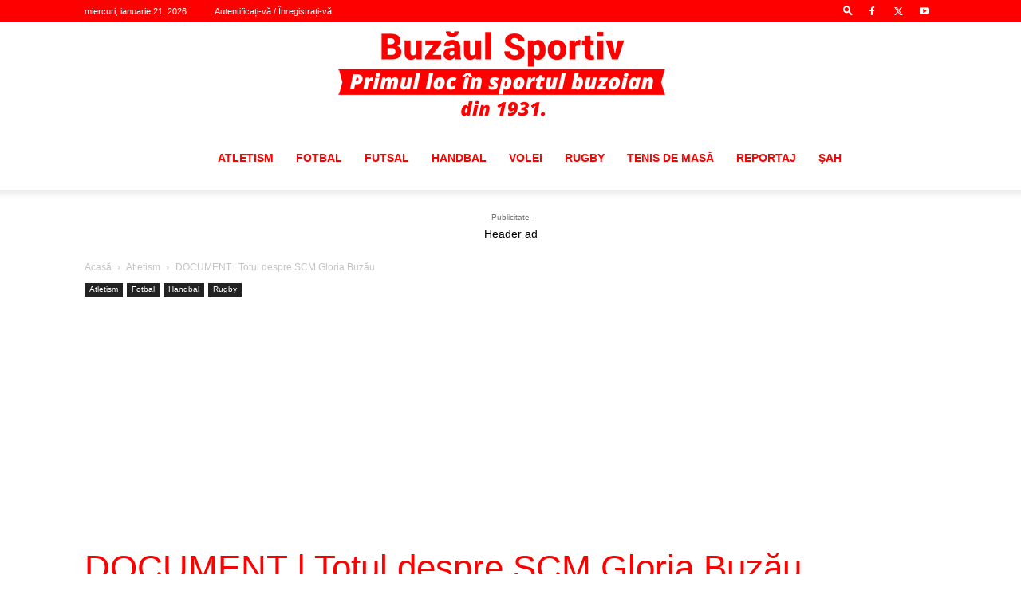

--- FILE ---
content_type: text/html; charset=utf-8
request_url: https://www.google.com/recaptcha/api2/aframe
body_size: 266
content:
<!DOCTYPE HTML><html><head><meta http-equiv="content-type" content="text/html; charset=UTF-8"></head><body><script nonce="vVfXN2_rkEs-9tvypeXNyA">/** Anti-fraud and anti-abuse applications only. See google.com/recaptcha */ try{var clients={'sodar':'https://pagead2.googlesyndication.com/pagead/sodar?'};window.addEventListener("message",function(a){try{if(a.source===window.parent){var b=JSON.parse(a.data);var c=clients[b['id']];if(c){var d=document.createElement('img');d.src=c+b['params']+'&rc='+(localStorage.getItem("rc::a")?sessionStorage.getItem("rc::b"):"");window.document.body.appendChild(d);sessionStorage.setItem("rc::e",parseInt(sessionStorage.getItem("rc::e")||0)+1);localStorage.setItem("rc::h",'1768962663710');}}}catch(b){}});window.parent.postMessage("_grecaptcha_ready", "*");}catch(b){}</script></body></html>